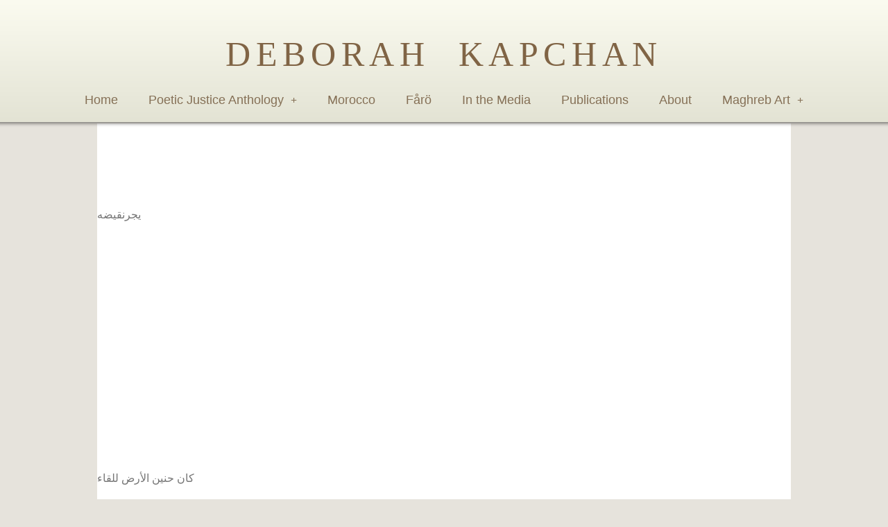

--- FILE ---
content_type: text/html; charset=UTF-8
request_url: https://www.deborahkapchan.com/rachid-moumni/
body_size: 9998
content:
<!doctype html>
<html lang="en-US">
<head>
	<meta charset="UTF-8">
		<meta name="viewport" content="width=device-width, initial-scale=1">
	<link rel="profile" href="http://gmpg.org/xfn/11">
	<title>Rachid Moumni &#8211; Deborah Kapchan</title>
<meta name='robots' content='max-image-preview:large' />
<link rel='dns-prefetch' href='//stats.wp.com' />
<link rel="alternate" type="application/rss+xml" title="Deborah Kapchan &raquo; Feed" href="https://www.deborahkapchan.com/feed/" />
<link rel="alternate" type="application/rss+xml" title="Deborah Kapchan &raquo; Comments Feed" href="https://www.deborahkapchan.com/comments/feed/" />
<link rel="alternate" type="application/rss+xml" title="Deborah Kapchan &raquo; Rachid Moumni Comments Feed" href="https://www.deborahkapchan.com/rachid-moumni/feed/" />
<link rel="alternate" title="oEmbed (JSON)" type="application/json+oembed" href="https://www.deborahkapchan.com/wp-json/oembed/1.0/embed?url=https%3A%2F%2Fwww.deborahkapchan.com%2Frachid-moumni%2F" />
<link rel="alternate" title="oEmbed (XML)" type="text/xml+oembed" href="https://www.deborahkapchan.com/wp-json/oembed/1.0/embed?url=https%3A%2F%2Fwww.deborahkapchan.com%2Frachid-moumni%2F&#038;format=xml" />
<style id='wp-img-auto-sizes-contain-inline-css' type='text/css'>
img:is([sizes=auto i],[sizes^="auto," i]){contain-intrinsic-size:3000px 1500px}
/*# sourceURL=wp-img-auto-sizes-contain-inline-css */
</style>
<style id='wp-emoji-styles-inline-css' type='text/css'>

	img.wp-smiley, img.emoji {
		display: inline !important;
		border: none !important;
		box-shadow: none !important;
		height: 1em !important;
		width: 1em !important;
		margin: 0 0.07em !important;
		vertical-align: -0.1em !important;
		background: none !important;
		padding: 0 !important;
	}
/*# sourceURL=wp-emoji-styles-inline-css */
</style>
<link rel='stylesheet' id='wp-block-library-css' href='https://www.deborahkapchan.com/wp-includes/css/dist/block-library/style.min.css?ver=6.9' type='text/css' media='all' />
<style id='classic-theme-styles-inline-css' type='text/css'>
/*! This file is auto-generated */
.wp-block-button__link{color:#fff;background-color:#32373c;border-radius:9999px;box-shadow:none;text-decoration:none;padding:calc(.667em + 2px) calc(1.333em + 2px);font-size:1.125em}.wp-block-file__button{background:#32373c;color:#fff;text-decoration:none}
/*# sourceURL=/wp-includes/css/classic-themes.min.css */
</style>
<link rel='stylesheet' id='mediaelement-css' href='https://www.deborahkapchan.com/wp-includes/js/mediaelement/mediaelementplayer-legacy.min.css?ver=4.2.17' type='text/css' media='all' />
<link rel='stylesheet' id='wp-mediaelement-css' href='https://www.deborahkapchan.com/wp-includes/js/mediaelement/wp-mediaelement.min.css?ver=6.9' type='text/css' media='all' />
<style id='jetpack-sharing-buttons-style-inline-css' type='text/css'>
.jetpack-sharing-buttons__services-list{display:flex;flex-direction:row;flex-wrap:wrap;gap:0;list-style-type:none;margin:5px;padding:0}.jetpack-sharing-buttons__services-list.has-small-icon-size{font-size:12px}.jetpack-sharing-buttons__services-list.has-normal-icon-size{font-size:16px}.jetpack-sharing-buttons__services-list.has-large-icon-size{font-size:24px}.jetpack-sharing-buttons__services-list.has-huge-icon-size{font-size:36px}@media print{.jetpack-sharing-buttons__services-list{display:none!important}}.editor-styles-wrapper .wp-block-jetpack-sharing-buttons{gap:0;padding-inline-start:0}ul.jetpack-sharing-buttons__services-list.has-background{padding:1.25em 2.375em}
/*# sourceURL=https://www.deborahkapchan.com/wp-content/plugins/jetpack/_inc/blocks/sharing-buttons/view.css */
</style>
<style id='global-styles-inline-css' type='text/css'>
:root{--wp--preset--aspect-ratio--square: 1;--wp--preset--aspect-ratio--4-3: 4/3;--wp--preset--aspect-ratio--3-4: 3/4;--wp--preset--aspect-ratio--3-2: 3/2;--wp--preset--aspect-ratio--2-3: 2/3;--wp--preset--aspect-ratio--16-9: 16/9;--wp--preset--aspect-ratio--9-16: 9/16;--wp--preset--color--black: #000000;--wp--preset--color--cyan-bluish-gray: #abb8c3;--wp--preset--color--white: #ffffff;--wp--preset--color--pale-pink: #f78da7;--wp--preset--color--vivid-red: #cf2e2e;--wp--preset--color--luminous-vivid-orange: #ff6900;--wp--preset--color--luminous-vivid-amber: #fcb900;--wp--preset--color--light-green-cyan: #7bdcb5;--wp--preset--color--vivid-green-cyan: #00d084;--wp--preset--color--pale-cyan-blue: #8ed1fc;--wp--preset--color--vivid-cyan-blue: #0693e3;--wp--preset--color--vivid-purple: #9b51e0;--wp--preset--gradient--vivid-cyan-blue-to-vivid-purple: linear-gradient(135deg,rgb(6,147,227) 0%,rgb(155,81,224) 100%);--wp--preset--gradient--light-green-cyan-to-vivid-green-cyan: linear-gradient(135deg,rgb(122,220,180) 0%,rgb(0,208,130) 100%);--wp--preset--gradient--luminous-vivid-amber-to-luminous-vivid-orange: linear-gradient(135deg,rgb(252,185,0) 0%,rgb(255,105,0) 100%);--wp--preset--gradient--luminous-vivid-orange-to-vivid-red: linear-gradient(135deg,rgb(255,105,0) 0%,rgb(207,46,46) 100%);--wp--preset--gradient--very-light-gray-to-cyan-bluish-gray: linear-gradient(135deg,rgb(238,238,238) 0%,rgb(169,184,195) 100%);--wp--preset--gradient--cool-to-warm-spectrum: linear-gradient(135deg,rgb(74,234,220) 0%,rgb(151,120,209) 20%,rgb(207,42,186) 40%,rgb(238,44,130) 60%,rgb(251,105,98) 80%,rgb(254,248,76) 100%);--wp--preset--gradient--blush-light-purple: linear-gradient(135deg,rgb(255,206,236) 0%,rgb(152,150,240) 100%);--wp--preset--gradient--blush-bordeaux: linear-gradient(135deg,rgb(254,205,165) 0%,rgb(254,45,45) 50%,rgb(107,0,62) 100%);--wp--preset--gradient--luminous-dusk: linear-gradient(135deg,rgb(255,203,112) 0%,rgb(199,81,192) 50%,rgb(65,88,208) 100%);--wp--preset--gradient--pale-ocean: linear-gradient(135deg,rgb(255,245,203) 0%,rgb(182,227,212) 50%,rgb(51,167,181) 100%);--wp--preset--gradient--electric-grass: linear-gradient(135deg,rgb(202,248,128) 0%,rgb(113,206,126) 100%);--wp--preset--gradient--midnight: linear-gradient(135deg,rgb(2,3,129) 0%,rgb(40,116,252) 100%);--wp--preset--font-size--small: 13px;--wp--preset--font-size--medium: 20px;--wp--preset--font-size--large: 36px;--wp--preset--font-size--x-large: 42px;--wp--preset--spacing--20: 0.44rem;--wp--preset--spacing--30: 0.67rem;--wp--preset--spacing--40: 1rem;--wp--preset--spacing--50: 1.5rem;--wp--preset--spacing--60: 2.25rem;--wp--preset--spacing--70: 3.38rem;--wp--preset--spacing--80: 5.06rem;--wp--preset--shadow--natural: 6px 6px 9px rgba(0, 0, 0, 0.2);--wp--preset--shadow--deep: 12px 12px 50px rgba(0, 0, 0, 0.4);--wp--preset--shadow--sharp: 6px 6px 0px rgba(0, 0, 0, 0.2);--wp--preset--shadow--outlined: 6px 6px 0px -3px rgb(255, 255, 255), 6px 6px rgb(0, 0, 0);--wp--preset--shadow--crisp: 6px 6px 0px rgb(0, 0, 0);}:where(.is-layout-flex){gap: 0.5em;}:where(.is-layout-grid){gap: 0.5em;}body .is-layout-flex{display: flex;}.is-layout-flex{flex-wrap: wrap;align-items: center;}.is-layout-flex > :is(*, div){margin: 0;}body .is-layout-grid{display: grid;}.is-layout-grid > :is(*, div){margin: 0;}:where(.wp-block-columns.is-layout-flex){gap: 2em;}:where(.wp-block-columns.is-layout-grid){gap: 2em;}:where(.wp-block-post-template.is-layout-flex){gap: 1.25em;}:where(.wp-block-post-template.is-layout-grid){gap: 1.25em;}.has-black-color{color: var(--wp--preset--color--black) !important;}.has-cyan-bluish-gray-color{color: var(--wp--preset--color--cyan-bluish-gray) !important;}.has-white-color{color: var(--wp--preset--color--white) !important;}.has-pale-pink-color{color: var(--wp--preset--color--pale-pink) !important;}.has-vivid-red-color{color: var(--wp--preset--color--vivid-red) !important;}.has-luminous-vivid-orange-color{color: var(--wp--preset--color--luminous-vivid-orange) !important;}.has-luminous-vivid-amber-color{color: var(--wp--preset--color--luminous-vivid-amber) !important;}.has-light-green-cyan-color{color: var(--wp--preset--color--light-green-cyan) !important;}.has-vivid-green-cyan-color{color: var(--wp--preset--color--vivid-green-cyan) !important;}.has-pale-cyan-blue-color{color: var(--wp--preset--color--pale-cyan-blue) !important;}.has-vivid-cyan-blue-color{color: var(--wp--preset--color--vivid-cyan-blue) !important;}.has-vivid-purple-color{color: var(--wp--preset--color--vivid-purple) !important;}.has-black-background-color{background-color: var(--wp--preset--color--black) !important;}.has-cyan-bluish-gray-background-color{background-color: var(--wp--preset--color--cyan-bluish-gray) !important;}.has-white-background-color{background-color: var(--wp--preset--color--white) !important;}.has-pale-pink-background-color{background-color: var(--wp--preset--color--pale-pink) !important;}.has-vivid-red-background-color{background-color: var(--wp--preset--color--vivid-red) !important;}.has-luminous-vivid-orange-background-color{background-color: var(--wp--preset--color--luminous-vivid-orange) !important;}.has-luminous-vivid-amber-background-color{background-color: var(--wp--preset--color--luminous-vivid-amber) !important;}.has-light-green-cyan-background-color{background-color: var(--wp--preset--color--light-green-cyan) !important;}.has-vivid-green-cyan-background-color{background-color: var(--wp--preset--color--vivid-green-cyan) !important;}.has-pale-cyan-blue-background-color{background-color: var(--wp--preset--color--pale-cyan-blue) !important;}.has-vivid-cyan-blue-background-color{background-color: var(--wp--preset--color--vivid-cyan-blue) !important;}.has-vivid-purple-background-color{background-color: var(--wp--preset--color--vivid-purple) !important;}.has-black-border-color{border-color: var(--wp--preset--color--black) !important;}.has-cyan-bluish-gray-border-color{border-color: var(--wp--preset--color--cyan-bluish-gray) !important;}.has-white-border-color{border-color: var(--wp--preset--color--white) !important;}.has-pale-pink-border-color{border-color: var(--wp--preset--color--pale-pink) !important;}.has-vivid-red-border-color{border-color: var(--wp--preset--color--vivid-red) !important;}.has-luminous-vivid-orange-border-color{border-color: var(--wp--preset--color--luminous-vivid-orange) !important;}.has-luminous-vivid-amber-border-color{border-color: var(--wp--preset--color--luminous-vivid-amber) !important;}.has-light-green-cyan-border-color{border-color: var(--wp--preset--color--light-green-cyan) !important;}.has-vivid-green-cyan-border-color{border-color: var(--wp--preset--color--vivid-green-cyan) !important;}.has-pale-cyan-blue-border-color{border-color: var(--wp--preset--color--pale-cyan-blue) !important;}.has-vivid-cyan-blue-border-color{border-color: var(--wp--preset--color--vivid-cyan-blue) !important;}.has-vivid-purple-border-color{border-color: var(--wp--preset--color--vivid-purple) !important;}.has-vivid-cyan-blue-to-vivid-purple-gradient-background{background: var(--wp--preset--gradient--vivid-cyan-blue-to-vivid-purple) !important;}.has-light-green-cyan-to-vivid-green-cyan-gradient-background{background: var(--wp--preset--gradient--light-green-cyan-to-vivid-green-cyan) !important;}.has-luminous-vivid-amber-to-luminous-vivid-orange-gradient-background{background: var(--wp--preset--gradient--luminous-vivid-amber-to-luminous-vivid-orange) !important;}.has-luminous-vivid-orange-to-vivid-red-gradient-background{background: var(--wp--preset--gradient--luminous-vivid-orange-to-vivid-red) !important;}.has-very-light-gray-to-cyan-bluish-gray-gradient-background{background: var(--wp--preset--gradient--very-light-gray-to-cyan-bluish-gray) !important;}.has-cool-to-warm-spectrum-gradient-background{background: var(--wp--preset--gradient--cool-to-warm-spectrum) !important;}.has-blush-light-purple-gradient-background{background: var(--wp--preset--gradient--blush-light-purple) !important;}.has-blush-bordeaux-gradient-background{background: var(--wp--preset--gradient--blush-bordeaux) !important;}.has-luminous-dusk-gradient-background{background: var(--wp--preset--gradient--luminous-dusk) !important;}.has-pale-ocean-gradient-background{background: var(--wp--preset--gradient--pale-ocean) !important;}.has-electric-grass-gradient-background{background: var(--wp--preset--gradient--electric-grass) !important;}.has-midnight-gradient-background{background: var(--wp--preset--gradient--midnight) !important;}.has-small-font-size{font-size: var(--wp--preset--font-size--small) !important;}.has-medium-font-size{font-size: var(--wp--preset--font-size--medium) !important;}.has-large-font-size{font-size: var(--wp--preset--font-size--large) !important;}.has-x-large-font-size{font-size: var(--wp--preset--font-size--x-large) !important;}
:where(.wp-block-post-template.is-layout-flex){gap: 1.25em;}:where(.wp-block-post-template.is-layout-grid){gap: 1.25em;}
:where(.wp-block-term-template.is-layout-flex){gap: 1.25em;}:where(.wp-block-term-template.is-layout-grid){gap: 1.25em;}
:where(.wp-block-columns.is-layout-flex){gap: 2em;}:where(.wp-block-columns.is-layout-grid){gap: 2em;}
:root :where(.wp-block-pullquote){font-size: 1.5em;line-height: 1.6;}
/*# sourceURL=global-styles-inline-css */
</style>
<link rel='stylesheet' id='mpfe_front_style-css' href='https://www.deborahkapchan.com/wp-content/plugins/music-player-for-elementor/css/mpfe-front-style.css?ver=2.4.9' type='text/css' media='all' />
<link rel='stylesheet' id='font-awesome-5.15.1-css' href='https://www.deborahkapchan.com/wp-content/plugins/music-player-for-elementor/assets/fontawesome-free-5.15.1/css/all.min.css?ver=5.15.1' type='text/css' media='all' />
<link rel='stylesheet' id='swp-icomoon-beatport-css' href='https://www.deborahkapchan.com/wp-content/plugins/music-player-for-elementor/assets/swp-icomoon-beatport/style.css?ver=2.4.9' type='text/css' media='all' />
<link rel='stylesheet' id='hello-elementor-css' href='https://www.deborahkapchan.com/wp-content/themes/hello-elementor/style.min.css?ver=2.2.0' type='text/css' media='all' />
<link rel='stylesheet' id='hello-elementor-theme-style-css' href='https://www.deborahkapchan.com/wp-content/themes/hello-elementor/theme.min.css?ver=2.2.0' type='text/css' media='all' />
<link rel='stylesheet' id='elementor-icons-css' href='https://www.deborahkapchan.com/wp-content/plugins/elementor/assets/lib/eicons/css/elementor-icons.min.css?ver=5.44.0' type='text/css' media='all' />
<link rel='stylesheet' id='elementor-frontend-css' href='https://www.deborahkapchan.com/wp-content/plugins/elementor/assets/css/frontend.min.css?ver=3.33.4' type='text/css' media='all' />
<link rel='stylesheet' id='elementor-post-202-css' href='https://www.deborahkapchan.com/wp-content/uploads/elementor/css/post-202.css?ver=1745385331' type='text/css' media='all' />
<link rel='stylesheet' id='elementor-pro-css' href='https://www.deborahkapchan.com/wp-content/plugins/elementor-pro/assets/css/frontend.min.css?ver=3.0.10' type='text/css' media='all' />
<link rel='stylesheet' id='elementor-post-1429-css' href='https://www.deborahkapchan.com/wp-content/uploads/elementor/css/post-1429.css?ver=1745385493' type='text/css' media='all' />
<link rel='stylesheet' id='elementor-post-325-css' href='https://www.deborahkapchan.com/wp-content/uploads/elementor/css/post-325.css?ver=1745385331' type='text/css' media='all' />
<link rel='stylesheet' id='elementor-post-246-css' href='https://www.deborahkapchan.com/wp-content/uploads/elementor/css/post-246.css?ver=1745385493' type='text/css' media='all' />
<link rel='stylesheet' id='__EPYT__style-css' href='https://www.deborahkapchan.com/wp-content/plugins/youtube-embed-plus/styles/ytprefs.min.css?ver=14.2.3.2' type='text/css' media='all' />
<style id='__EPYT__style-inline-css' type='text/css'>

                .epyt-gallery-thumb {
                        width: 50%;
                }
                
                         @media (min-width:0px) and (max-width: 767px) {
                            .epyt-gallery-rowbreak {
                                display: none;
                            }
                            .epyt-gallery-allthumbs[class*="epyt-cols"] .epyt-gallery-thumb {
                                width: 100% !important;
                            }
                          }
/*# sourceURL=__EPYT__style-inline-css */
</style>
<link rel='stylesheet' id='elementor-gf-local-robotoslab-css' href='https://www.deborahkapchan.com/wp-content/uploads/elementor/google-fonts/css/robotoslab.css?ver=1745385343' type='text/css' media='all' />
<link rel='stylesheet' id='elementor-gf-local-assistant-css' href='https://www.deborahkapchan.com/wp-content/uploads/elementor/google-fonts/css/assistant.css?ver=1745385347' type='text/css' media='all' />
<link rel='stylesheet' id='elementor-gf-local-rosario-css' href='https://www.deborahkapchan.com/wp-content/uploads/elementor/google-fonts/css/rosario.css?ver=1745385353' type='text/css' media='all' />
<link rel='stylesheet' id='elementor-gf-local-notoserif-css' href='https://www.deborahkapchan.com/wp-content/uploads/elementor/google-fonts/css/notoserif.css?ver=1745385380' type='text/css' media='all' />
<script type="text/javascript" src="https://www.deborahkapchan.com/wp-includes/js/jquery/jquery.min.js?ver=3.7.1" id="jquery-core-js"></script>
<script type="text/javascript" src="https://www.deborahkapchan.com/wp-includes/js/jquery/jquery-migrate.min.js?ver=3.4.1" id="jquery-migrate-js"></script>
<script type="text/javascript" id="__ytprefs__-js-extra">
/* <![CDATA[ */
var _EPYT_ = {"ajaxurl":"https://www.deborahkapchan.com/wp-admin/admin-ajax.php","security":"a6004ece0e","gallery_scrolloffset":"20","eppathtoscripts":"https://www.deborahkapchan.com/wp-content/plugins/youtube-embed-plus/scripts/","eppath":"https://www.deborahkapchan.com/wp-content/plugins/youtube-embed-plus/","epresponsiveselector":"[\"iframe.__youtube_prefs__\",\"iframe[src*='youtube.com']\",\"iframe[src*='youtube-nocookie.com']\",\"iframe[data-ep-src*='youtube.com']\",\"iframe[data-ep-src*='youtube-nocookie.com']\",\"iframe[data-ep-gallerysrc*='youtube.com']\"]","epdovol":"1","version":"14.2.3.2","evselector":"iframe.__youtube_prefs__[src], iframe[src*=\"youtube.com/embed/\"], iframe[src*=\"youtube-nocookie.com/embed/\"]","ajax_compat":"","maxres_facade":"eager","ytapi_load":"light","pause_others":"","stopMobileBuffer":"1","facade_mode":"","not_live_on_channel":""};
//# sourceURL=__ytprefs__-js-extra
/* ]]> */
</script>
<script type="text/javascript" src="https://www.deborahkapchan.com/wp-content/plugins/youtube-embed-plus/scripts/ytprefs.min.js?ver=14.2.3.2" id="__ytprefs__-js"></script>
<link rel="https://api.w.org/" href="https://www.deborahkapchan.com/wp-json/" /><link rel="alternate" title="JSON" type="application/json" href="https://www.deborahkapchan.com/wp-json/wp/v2/pages/98" /><link rel="EditURI" type="application/rsd+xml" title="RSD" href="https://www.deborahkapchan.com/xmlrpc.php?rsd" />
<meta name="generator" content="WordPress 6.9" />
<link rel="canonical" href="https://www.deborahkapchan.com/rachid-moumni/" />
<link rel='shortlink' href='https://www.deborahkapchan.com/?p=98' />
	<style>img#wpstats{display:none}</style>
		<meta name="generator" content="Elementor 3.33.4; features: additional_custom_breakpoints; settings: css_print_method-external, google_font-enabled, font_display-auto">
			<style>
				.e-con.e-parent:nth-of-type(n+4):not(.e-lazyloaded):not(.e-no-lazyload),
				.e-con.e-parent:nth-of-type(n+4):not(.e-lazyloaded):not(.e-no-lazyload) * {
					background-image: none !important;
				}
				@media screen and (max-height: 1024px) {
					.e-con.e-parent:nth-of-type(n+3):not(.e-lazyloaded):not(.e-no-lazyload),
					.e-con.e-parent:nth-of-type(n+3):not(.e-lazyloaded):not(.e-no-lazyload) * {
						background-image: none !important;
					}
				}
				@media screen and (max-height: 640px) {
					.e-con.e-parent:nth-of-type(n+2):not(.e-lazyloaded):not(.e-no-lazyload),
					.e-con.e-parent:nth-of-type(n+2):not(.e-lazyloaded):not(.e-no-lazyload) * {
						background-image: none !important;
					}
				}
			</style>
						<meta name="theme-color" content="#C4CBA0">
			</head>
<body class="wp-singular page-template-default page page-id-98 wp-theme-hello-elementor elementor-default elementor-kit-202 elementor-page-246">

		<div data-elementor-type="header" data-elementor-id="1429" class="elementor elementor-1429 elementor-location-header">
		<div class="elementor-section-wrap">
					<header class="elementor-section elementor-top-section elementor-element elementor-element-4293c334 elementor-section-content-middle elementor-section-height-min-height elementor-section-boxed elementor-section-height-default elementor-section-items-middle" data-id="4293c334" data-element_type="section" data-settings="{&quot;background_background&quot;:&quot;gradient&quot;}">
							<div class="elementor-background-overlay"></div>
							<div class="elementor-container elementor-column-gap-no">
					<div class="elementor-column elementor-col-100 elementor-top-column elementor-element elementor-element-754140d0" data-id="754140d0" data-element_type="column">
			<div class="elementor-widget-wrap elementor-element-populated">
						<section class="elementor-section elementor-inner-section elementor-element elementor-element-6e8faa45 elementor-section-boxed elementor-section-height-default elementor-section-height-default" data-id="6e8faa45" data-element_type="section">
						<div class="elementor-container elementor-column-gap-default">
					<div class="elementor-column elementor-col-100 elementor-inner-column elementor-element elementor-element-4e7ea548" data-id="4e7ea548" data-element_type="column">
			<div class="elementor-widget-wrap elementor-element-populated">
						<div class="elementor-element elementor-element-794b076 elementor-widget elementor-widget-text-editor" data-id="794b076" data-element_type="widget" data-widget_type="text-editor.default">
				<div class="elementor-widget-container">
									<p>DEBORAH  KAPCHAN</p>								</div>
				</div>
					</div>
		</div>
					</div>
		</section>
				<div class="elementor-element elementor-element-62b23fff elementor-nav-menu__align-center elementor-nav-menu--stretch elementor-nav-menu--indicator-plus elementor-nav-menu--dropdown-tablet elementor-nav-menu__text-align-aside elementor-nav-menu--toggle elementor-nav-menu--burger elementor-widget elementor-widget-nav-menu" data-id="62b23fff" data-element_type="widget" data-settings="{&quot;full_width&quot;:&quot;stretch&quot;,&quot;layout&quot;:&quot;horizontal&quot;,&quot;toggle&quot;:&quot;burger&quot;}" data-widget_type="nav-menu.default">
				<div class="elementor-widget-container">
								<nav role="navigation" class="elementor-nav-menu--main elementor-nav-menu__container elementor-nav-menu--layout-horizontal e--pointer-underline e--animation-fade"><ul id="menu-1-62b23fff" class="elementor-nav-menu"><li class="menu-item menu-item-type-post_type menu-item-object-page menu-item-home menu-item-408"><a href="https://www.deborahkapchan.com/" class="elementor-item">Home</a></li>
<li class="menu-item menu-item-type-post_type menu-item-object-page menu-item-has-children menu-item-172"><a href="https://www.deborahkapchan.com/copy-of-poetic-justice-project/" class="elementor-item">Poetic Justice Anthology</a>
<ul class="sub-menu elementor-nav-menu--dropdown">
	<li class="menu-item menu-item-type-post_type menu-item-object-page menu-item-1481"><a href="https://www.deborahkapchan.com/poetic-justice-poets/" class="elementor-sub-item">Poets</a></li>
	<li class="menu-item menu-item-type-post_type menu-item-object-page menu-item-1425"><a href="https://www.deborahkapchan.com/elementor-1405/" class="elementor-sub-item">In the Press</a></li>
	<li class="menu-item menu-item-type-post_type menu-item-object-page menu-item-1019"><a href="https://www.deborahkapchan.com/poetic-justice-videos/" class="elementor-sub-item">Video Gallery</a></li>
	<li class="menu-item menu-item-type-post_type menu-item-object-page menu-item-2110"><a href="https://www.deborahkapchan.com/new-translations/" class="elementor-sub-item">New Translations</a></li>
</ul>
</li>
<li class="menu-item menu-item-type-post_type menu-item-object-page menu-item-2184"><a href="https://www.deborahkapchan.com/morocco-2/" class="elementor-item">Morocco</a></li>
<li class="menu-item menu-item-type-post_type menu-item-object-page menu-item-171"><a href="https://www.deborahkapchan.com/faro-documents/" class="elementor-item">Fårö</a></li>
<li class="menu-item menu-item-type-post_type menu-item-object-page menu-item-173"><a href="https://www.deborahkapchan.com/in-the-media/" class="elementor-item">In the Media</a></li>
<li class="menu-item menu-item-type-post_type menu-item-object-page menu-item-174"><a href="https://www.deborahkapchan.com/journals-and-other-publications/" class="elementor-item">Publications</a></li>
<li class="menu-item menu-item-type-post_type menu-item-object-page menu-item-175"><a href="https://www.deborahkapchan.com/about-deborah-kapchan/" class="elementor-item">About</a></li>
<li class="menu-item menu-item-type-custom menu-item-object-custom menu-item-has-children menu-item-409"><a href="#" class="elementor-item elementor-item-anchor">Maghreb Art</a>
<ul class="sub-menu elementor-nav-menu--dropdown">
	<li class="menu-item menu-item-type-post_type menu-item-object-page menu-item-176"><a href="https://www.deborahkapchan.com/fine-art/" class="elementor-sub-item">Rachida Madani</a></li>
	<li class="menu-item menu-item-type-post_type menu-item-object-page menu-item-177"><a href="https://www.deborahkapchan.com/mounir-dehane/" class="elementor-sub-item">Mounir Dehane</a></li>
	<li class="menu-item menu-item-type-post_type menu-item-object-page menu-item-178"><a href="https://www.deborahkapchan.com/copy-of-rachida-madani/" class="elementor-sub-item">Fatma Benkirane</a></li>
</ul>
</li>
</ul></nav>
					<div class="elementor-menu-toggle" role="button" tabindex="0" aria-label="Menu Toggle" aria-expanded="false">
			<i class="eicon-menu-bar" aria-hidden="true"></i>
			<span class="elementor-screen-only">Menu</span>
		</div>
			<nav class="elementor-nav-menu--dropdown elementor-nav-menu__container" role="navigation" aria-hidden="true"><ul id="menu-2-62b23fff" class="elementor-nav-menu"><li class="menu-item menu-item-type-post_type menu-item-object-page menu-item-home menu-item-408"><a href="https://www.deborahkapchan.com/" class="elementor-item">Home</a></li>
<li class="menu-item menu-item-type-post_type menu-item-object-page menu-item-has-children menu-item-172"><a href="https://www.deborahkapchan.com/copy-of-poetic-justice-project/" class="elementor-item">Poetic Justice Anthology</a>
<ul class="sub-menu elementor-nav-menu--dropdown">
	<li class="menu-item menu-item-type-post_type menu-item-object-page menu-item-1481"><a href="https://www.deborahkapchan.com/poetic-justice-poets/" class="elementor-sub-item">Poets</a></li>
	<li class="menu-item menu-item-type-post_type menu-item-object-page menu-item-1425"><a href="https://www.deborahkapchan.com/elementor-1405/" class="elementor-sub-item">In the Press</a></li>
	<li class="menu-item menu-item-type-post_type menu-item-object-page menu-item-1019"><a href="https://www.deborahkapchan.com/poetic-justice-videos/" class="elementor-sub-item">Video Gallery</a></li>
	<li class="menu-item menu-item-type-post_type menu-item-object-page menu-item-2110"><a href="https://www.deborahkapchan.com/new-translations/" class="elementor-sub-item">New Translations</a></li>
</ul>
</li>
<li class="menu-item menu-item-type-post_type menu-item-object-page menu-item-2184"><a href="https://www.deborahkapchan.com/morocco-2/" class="elementor-item">Morocco</a></li>
<li class="menu-item menu-item-type-post_type menu-item-object-page menu-item-171"><a href="https://www.deborahkapchan.com/faro-documents/" class="elementor-item">Fårö</a></li>
<li class="menu-item menu-item-type-post_type menu-item-object-page menu-item-173"><a href="https://www.deborahkapchan.com/in-the-media/" class="elementor-item">In the Media</a></li>
<li class="menu-item menu-item-type-post_type menu-item-object-page menu-item-174"><a href="https://www.deborahkapchan.com/journals-and-other-publications/" class="elementor-item">Publications</a></li>
<li class="menu-item menu-item-type-post_type menu-item-object-page menu-item-175"><a href="https://www.deborahkapchan.com/about-deborah-kapchan/" class="elementor-item">About</a></li>
<li class="menu-item menu-item-type-custom menu-item-object-custom menu-item-has-children menu-item-409"><a href="#" class="elementor-item elementor-item-anchor">Maghreb Art</a>
<ul class="sub-menu elementor-nav-menu--dropdown">
	<li class="menu-item menu-item-type-post_type menu-item-object-page menu-item-176"><a href="https://www.deborahkapchan.com/fine-art/" class="elementor-sub-item">Rachida Madani</a></li>
	<li class="menu-item menu-item-type-post_type menu-item-object-page menu-item-177"><a href="https://www.deborahkapchan.com/mounir-dehane/" class="elementor-sub-item">Mounir Dehane</a></li>
	<li class="menu-item menu-item-type-post_type menu-item-object-page menu-item-178"><a href="https://www.deborahkapchan.com/copy-of-rachida-madani/" class="elementor-sub-item">Fatma Benkirane</a></li>
</ul>
</li>
</ul></nav>
						</div>
				</div>
					</div>
		</div>
					</div>
		</header>
				</div>
		</div>
				<div data-elementor-type="single" data-elementor-id="246" class="elementor elementor-246 elementor-location-single post-98 page type-page status-publish hentry">
		<div class="elementor-section-wrap">
					<section class="elementor-section elementor-top-section elementor-element elementor-element-206a5fc elementor-section-boxed elementor-section-height-default elementor-section-height-default" data-id="206a5fc" data-element_type="section">
						<div class="elementor-container elementor-column-gap-default">
					<div class="elementor-column elementor-col-100 elementor-top-column elementor-element elementor-element-5299bd8" data-id="5299bd8" data-element_type="column" data-settings="{&quot;background_background&quot;:&quot;classic&quot;}">
			<div class="elementor-widget-wrap elementor-element-populated">
						<div class="elementor-element elementor-element-dc65d0a elementor-widget elementor-widget-theme-post-content" data-id="dc65d0a" data-element_type="widget" data-widget_type="theme-post-content.default">
				<div class="elementor-widget-container">
					<h1 class="font_0"><span style="font-family:times new roman,times,serif;"><span style="color:#FFFFFF;">Rachid Moumni</span></span></h1>
<p class="font_8" dir="rtl"><span style="color:#FFFFFF;"><span style="font-size:24px;">دم</span></p>
<p><span style="font-size:16px;">یجرنقیضه</span></span></p>
<p class="font_8" dir="rtl" style="font-size: 16px;"><span style="font-size:16px;"><span style="color:#FFFFFF;">عبر أزمنة</span></span></p>
<p class="font_8" dir="rtl" style="font-size: 16px;"><span style="font-size:16px;"><span style="color:#FFFFFF;">نصف ھوائھا</span></span></p>
<p class="font_8" dir="rtl" style="font-size: 16px;"><span style="font-size:16px;"><span style="color:#FFFFFF;">من المعدن المر</span></span></p>
<p class="font_8" dir="rtl" style="font-size: 16px;"><span style="font-size:16px;"><span style="color:#FFFFFF;">تلك مسیرة الوھم</span></span></p>
<p class="font_8" dir="rtl" style="font-size: 16px;"><span style="font-size:16px;"><span style="color:#FFFFFF;">ذاھلة</span></span></p>
<p class="font_8" dir="rtl" style="font-size: 16px;"><span style="font-size:16px;"><span style="color:#FFFFFF;">تفتش عن قطوف خرائب الكون</span></span></p>
<p class="font_8" dir="rtl" style="font-size: 16px;"><span style="font-size:16px;"><span style="color:#FFFFFF;">باتجاه</span></span></p>
<p class="font_8" dir="rtl" style="font-size: 16px;"><span style="color:#FFFFFF;"><span style="font-size:16px;">كمائن الزرق</span></span><br />&nbsp;</p>
<p class="font_8" dir="rtl"><span style="color:#FFFFFF;"><span style="font-size:24px;">نداؤها</span></p>
<p><span style="font-size:16px;">كان حنین الأرض للقاء</span></span></p>
<p class="font_8" dir="rtl" style="font-size: 16px;"><span style="font-size:16px;"><span style="color:#FFFFFF;">أیقظ الموتى</span></span></p>
<p class="font_8" dir="rtl" style="font-size: 16px;"><span style="font-size:16px;"><span style="color:#FFFFFF;">أیقظ الحجر النائم في غفوته البیضاء</span></span></p>
<p class="font_8" dir="rtl" style="font-size: 16px;"><span style="font-size:16px;"><span style="color:#FFFFFF;">أمامي</span></span></p>
<p class="font_8" dir="rtl" style="font-size: 16px;"><span style="font-size:16px;"><span style="color:#FFFFFF;">ستكون ثمة وجوه لا مرئیة</span></span></p>
<p class="font_8" dir="rtl" style="font-size: 16px;"><span style="font-size:16px;"><span style="color:#FFFFFF;">بعدد النجوم في انتظاري</span></span></p>
<p class="font_8" dir="rtl" style="font-size: 16px;"><span style="font-size:16px;"><span style="color:#FFFFFF;">فاحذر أن تخطئ الطریق إلى</span></span></p>
<p class="font_8" dir="rtl" style="font-size: 16px;"><span style="font-size:16px;"><span style="color:#FFFFFF;">علامتي</span></span></p>
<p class="font_8" dir="rtl" style="font-size: 16px;"><span style="font-size:16px;"><span style="color:#FFFFFF;">أنّني الفكرة الأكثر شحوباً</span></span></p>
<p class="font_8" dir="rtl" style="font-size: 16px;"><span style="font-size:16px;"><span style="color:#FFFFFF;">في متاھة الأزرق</span></span></p>
<p class="font_8" dir="rtl" style="font-size: 16px;"><span style="color:#FFFFFF;"><span style="font-size:16px;">فاحذر أن تھتدي إليّ</span></span><br />&nbsp;</p>
<p class="font_8" dir="rtl"><span style="color:#FFFFFF;"><span style="font-size:24px;">سلم الذهول</span></p>
<p><span style="font-size:16px;">السلم الذي أرھقه الاتكاء</span></span></p>
<p class="font_8" dir="rtl" style="font-size: 16px;"><span style="font-size:16px;"><span style="color:#FFFFFF;">على</span></span></p>
<p class="font_8" dir="rtl" style="font-size: 16px;"><span style="font-size:16px;"><span style="color:#FFFFFF;">حائط أرھقه الوقوف</span></span></p>
<p class="font_8" dir="rtl" style="font-size: 16px;"><span style="font-size:16px;"><span style="color:#FFFFFF;">فكر في النوم</span></span></p>
<p class="font_8" dir="rtl" style="font-size: 16px;"><span style="font-size:16px;"><span style="color:#FFFFFF;">على أرض أرھقھا الحلم</span></span></p>
<p class="font_8" dir="rtl" style="font-size: 16px;"><span style="font-size:16px;"><span style="color:#FFFFFF;">فشقت القمیص</span></span></p>
<p class="font_8" dir="rtl" style="font-size: 16px;"><span style="font-size:16px;"><span style="color:#FFFFFF;">كاشفة رماد عریھا</span></span></p>
<p class="font_8" dir="rtl" style="font-size: 16px;"><span style="font-size:16px;"><span style="color:#FFFFFF;">لشاھد</span></span></p>
<p class="font_8" dir="rtl" style="font-size: 16px;"><span style="color:#FFFFFF;"><span style="font-size:16px;">أرھقه الذھول</span></span><br />&nbsp;</p>
<p class="font_8" dir="rtl"><span style="color:#FFFFFF;"><span style="font-size:24px;">بما تبقى من البرق</span></p>
<p><span style="font-size:16px;">أغني بلیل رماده</span></span></p>
<p class="font_8" dir="rtl" style="font-size: 16px;"><span style="font-size:16px;"><span style="color:#FFFFFF;">رمقت وجه الشك</span></span></p>
<p class="font_8" dir="rtl" style="font-size: 16px;"><span style="font-size:16px;"><span style="color:#FFFFFF;">عیني ترى عیناه</span></span></p>
<p class="font_8" dir="rtl" style="font-size: 16px;"><span style="font-size:16px;"><span style="color:#FFFFFF;">غیر تاریخ ضوء</span></span></p>
<p class="font_8" dir="rtl" style="font-size: 16px;"><span style="font-size:16px;"><span style="color:#FFFFFF;">فرحاً بتلا شيء یضیع</span></span></p>
<p class="font_8" dir="rtl" style="font-size: 16px;"><span style="font-size:16px;"><span style="color:#FFFFFF;">خلف</span></span></p>
<p class="font_8" dir="rtl" style="font-size: 16px;"><span style="font-size:16px;"><span style="color:#FFFFFF;">ما أسسه الكلام</span></span></p>
<p class="font_8" dir="rtl" style="font-size: 16px;"><span style="font-size:16px;"><span style="color:#FFFFFF;">من أسوار</span></span></p>
				</div>
				</div>
					</div>
		</div>
					</div>
		</section>
				</div>
		</div>
				<div data-elementor-type="footer" data-elementor-id="325" class="elementor elementor-325 elementor-location-footer">
		<div class="elementor-section-wrap">
					<section class="elementor-section elementor-top-section elementor-element elementor-element-0fbdb75 elementor-section-boxed elementor-section-height-default elementor-section-height-default" data-id="0fbdb75" data-element_type="section">
							<div class="elementor-background-overlay"></div>
							<div class="elementor-container elementor-column-gap-default">
					<div class="elementor-column elementor-col-100 elementor-top-column elementor-element elementor-element-46b383e" data-id="46b383e" data-element_type="column">
			<div class="elementor-widget-wrap elementor-element-populated">
						<div class="elementor-element elementor-element-53ad2f9 elementor-widget elementor-widget-text-editor" data-id="53ad2f9" data-element_type="widget" data-widget_type="text-editor.default">
				<div class="elementor-widget-container">
									<p><a href="/listening-to-islam/" target="_blank" style="letter-spacing: 1.1px; background-color: rgb(230, 227, 220);">&nbsp;Pedagogy: Listening to Islam</a>&nbsp;|&nbsp; Copyrights 2020, DeborahKapchan.com</p>								</div>
				</div>
					</div>
		</div>
					</div>
		</section>
				</div>
		</div>
		
<script type="speculationrules">
{"prefetch":[{"source":"document","where":{"and":[{"href_matches":"/*"},{"not":{"href_matches":["/wp-*.php","/wp-admin/*","/wp-content/uploads/*","/wp-content/*","/wp-content/plugins/*","/wp-content/themes/hello-elementor/*","/*\\?(.+)"]}},{"not":{"selector_matches":"a[rel~=\"nofollow\"]"}},{"not":{"selector_matches":".no-prefetch, .no-prefetch a"}}]},"eagerness":"conservative"}]}
</script>
			<script>
				const lazyloadRunObserver = () => {
					const lazyloadBackgrounds = document.querySelectorAll( `.e-con.e-parent:not(.e-lazyloaded)` );
					const lazyloadBackgroundObserver = new IntersectionObserver( ( entries ) => {
						entries.forEach( ( entry ) => {
							if ( entry.isIntersecting ) {
								let lazyloadBackground = entry.target;
								if( lazyloadBackground ) {
									lazyloadBackground.classList.add( 'e-lazyloaded' );
								}
								lazyloadBackgroundObserver.unobserve( entry.target );
							}
						});
					}, { rootMargin: '200px 0px 200px 0px' } );
					lazyloadBackgrounds.forEach( ( lazyloadBackground ) => {
						lazyloadBackgroundObserver.observe( lazyloadBackground );
					} );
				};
				const events = [
					'DOMContentLoaded',
					'elementor/lazyload/observe',
				];
				events.forEach( ( event ) => {
					document.addEventListener( event, lazyloadRunObserver );
				} );
			</script>
			<script type="text/javascript" src="https://www.deborahkapchan.com/wp-content/plugins/youtube-embed-plus/scripts/fitvids.min.js?ver=14.2.3.2" id="__ytprefsfitvids__-js"></script>
<script type="text/javascript" id="jetpack-stats-js-before">
/* <![CDATA[ */
_stq = window._stq || [];
_stq.push([ "view", JSON.parse("{\"v\":\"ext\",\"blog\":\"189393495\",\"post\":\"98\",\"tz\":\"0\",\"srv\":\"www.deborahkapchan.com\",\"j\":\"1:15.3.1\"}") ]);
_stq.push([ "clickTrackerInit", "189393495", "98" ]);
//# sourceURL=jetpack-stats-js-before
/* ]]> */
</script>
<script type="text/javascript" src="https://stats.wp.com/e-202604.js" id="jetpack-stats-js" defer="defer" data-wp-strategy="defer"></script>
<script type="text/javascript" src="https://www.deborahkapchan.com/wp-content/plugins/elementor-pro/assets/lib/smartmenus/jquery.smartmenus.min.js?ver=1.0.1" id="smartmenus-js"></script>
<script type="text/javascript" src="https://www.deborahkapchan.com/wp-content/plugins/elementor/assets/js/webpack.runtime.min.js?ver=3.33.4" id="elementor-webpack-runtime-js"></script>
<script type="text/javascript" src="https://www.deborahkapchan.com/wp-content/plugins/elementor/assets/js/frontend-modules.min.js?ver=3.33.4" id="elementor-frontend-modules-js"></script>
<script type="text/javascript" src="https://www.deborahkapchan.com/wp-includes/js/jquery/ui/core.min.js?ver=1.13.3" id="jquery-ui-core-js"></script>
<script type="text/javascript" id="elementor-frontend-js-before">
/* <![CDATA[ */
var elementorFrontendConfig = {"environmentMode":{"edit":false,"wpPreview":false,"isScriptDebug":false},"i18n":{"shareOnFacebook":"Share on Facebook","shareOnTwitter":"Share on Twitter","pinIt":"Pin it","download":"Download","downloadImage":"Download image","fullscreen":"Fullscreen","zoom":"Zoom","share":"Share","playVideo":"Play Video","previous":"Previous","next":"Next","close":"Close","a11yCarouselPrevSlideMessage":"Previous slide","a11yCarouselNextSlideMessage":"Next slide","a11yCarouselFirstSlideMessage":"This is the first slide","a11yCarouselLastSlideMessage":"This is the last slide","a11yCarouselPaginationBulletMessage":"Go to slide"},"is_rtl":false,"breakpoints":{"xs":0,"sm":480,"md":768,"lg":1025,"xl":1440,"xxl":1600},"responsive":{"breakpoints":{"mobile":{"label":"Mobile Portrait","value":767,"default_value":767,"direction":"max","is_enabled":true},"mobile_extra":{"label":"Mobile Landscape","value":880,"default_value":880,"direction":"max","is_enabled":false},"tablet":{"label":"Tablet Portrait","value":1024,"default_value":1024,"direction":"max","is_enabled":true},"tablet_extra":{"label":"Tablet Landscape","value":1200,"default_value":1200,"direction":"max","is_enabled":false},"laptop":{"label":"Laptop","value":1366,"default_value":1366,"direction":"max","is_enabled":false},"widescreen":{"label":"Widescreen","value":2400,"default_value":2400,"direction":"min","is_enabled":false}},
"hasCustomBreakpoints":false},"version":"3.33.4","is_static":false,"experimentalFeatures":{"additional_custom_breakpoints":true,"home_screen":true,"global_classes_should_enforce_capabilities":true,"e_variables":true,"cloud-library":true,"e_opt_in_v4_page":true,"import-export-customization":true},"urls":{"assets":"https:\/\/www.deborahkapchan.com\/wp-content\/plugins\/elementor\/assets\/","ajaxurl":"https:\/\/www.deborahkapchan.com\/wp-admin\/admin-ajax.php","uploadUrl":"https:\/\/www.deborahkapchan.com\/wp-content\/uploads"},"nonces":{"floatingButtonsClickTracking":"d3a1d85aef"},"swiperClass":"swiper","settings":{"page":[],"editorPreferences":[]},"kit":{"body_background_background":"classic","active_breakpoints":["viewport_mobile","viewport_tablet"],"global_image_lightbox":"yes","lightbox_enable_counter":"yes","lightbox_enable_fullscreen":"yes","lightbox_enable_zoom":"yes","lightbox_enable_share":"yes","lightbox_title_src":"title","lightbox_description_src":"description"},"post":{"id":98,"title":"Rachid%20Moumni%20%E2%80%93%20Deborah%20Kapchan","excerpt":"","featuredImage":false}};
//# sourceURL=elementor-frontend-js-before
/* ]]> */
</script>
<script type="text/javascript" src="https://www.deborahkapchan.com/wp-content/plugins/elementor/assets/js/frontend.min.js?ver=3.33.4" id="elementor-frontend-js"></script>
<script type="text/javascript" src="https://www.deborahkapchan.com/wp-content/plugins/elementor-pro/assets/lib/sticky/jquery.sticky.min.js?ver=3.0.10" id="elementor-sticky-js"></script>
<script type="text/javascript" id="elementor-pro-frontend-js-before">
/* <![CDATA[ */
var ElementorProFrontendConfig = {"ajaxurl":"https:\/\/www.deborahkapchan.com\/wp-admin\/admin-ajax.php","nonce":"16a6ad11c0","i18n":{"toc_no_headings_found":"No headings were found on this page."},"shareButtonsNetworks":{"facebook":{"title":"Facebook","has_counter":true},"twitter":{"title":"Twitter"},"google":{"title":"Google+","has_counter":true},"linkedin":{"title":"LinkedIn","has_counter":true},"pinterest":{"title":"Pinterest","has_counter":true},"reddit":{"title":"Reddit","has_counter":true},"vk":{"title":"VK","has_counter":true},"odnoklassniki":{"title":"OK","has_counter":true},"tumblr":{"title":"Tumblr"},"digg":{"title":"Digg"},"skype":{"title":"Skype"},"stumbleupon":{"title":"StumbleUpon","has_counter":true},"mix":{"title":"Mix"},"telegram":{"title":"Telegram"},"pocket":{"title":"Pocket","has_counter":true},"xing":{"title":"XING","has_counter":true},"whatsapp":{"title":"WhatsApp"},"email":{"title":"Email"},"print":{"title":"Print"}},
"facebook_sdk":{"lang":"en_US","app_id":""},"lottie":{"defaultAnimationUrl":"https:\/\/www.deborahkapchan.com\/wp-content\/plugins\/elementor-pro\/modules\/lottie\/assets\/animations\/default.json"}};
//# sourceURL=elementor-pro-frontend-js-before
/* ]]> */
</script>
<script type="text/javascript" src="https://www.deborahkapchan.com/wp-content/plugins/elementor-pro/assets/js/frontend.min.js?ver=3.0.10" id="elementor-pro-frontend-js"></script>
<script id="wp-emoji-settings" type="application/json">
{"baseUrl":"https://s.w.org/images/core/emoji/17.0.2/72x72/","ext":".png","svgUrl":"https://s.w.org/images/core/emoji/17.0.2/svg/","svgExt":".svg","source":{"concatemoji":"https://www.deborahkapchan.com/wp-includes/js/wp-emoji-release.min.js?ver=6.9"}}
</script>
<script type="module">
/* <![CDATA[ */
/*! This file is auto-generated */
const a=JSON.parse(document.getElementById("wp-emoji-settings").textContent),o=(window._wpemojiSettings=a,"wpEmojiSettingsSupports"),s=["flag","emoji"];function i(e){try{var t={supportTests:e,timestamp:(new Date).valueOf()};sessionStorage.setItem(o,JSON.stringify(t))}catch(e){}}function c(e,t,n){e.clearRect(0,0,e.canvas.width,e.canvas.height),e.fillText(t,0,0);t=new Uint32Array(e.getImageData(0,0,e.canvas.width,e.canvas.height).data);e.clearRect(0,0,e.canvas.width,e.canvas.height),e.fillText(n,0,0);const a=new Uint32Array(e.getImageData(0,0,e.canvas.width,e.canvas.height).data);return t.every((e,t)=>e===a[t])}function p(e,t){e.clearRect(0,0,e.canvas.width,e.canvas.height),e.fillText(t,0,0);var n=e.getImageData(16,16,1,1);for(let e=0;e<n.data.length;e++)if(0!==n.data[e])return!1;return!0}function u(e,t,n,a){switch(t){case"flag":return n(e,"\ud83c\udff3\ufe0f\u200d\u26a7\ufe0f","\ud83c\udff3\ufe0f\u200b\u26a7\ufe0f")?!1:!n(e,"\ud83c\udde8\ud83c\uddf6","\ud83c\udde8\u200b\ud83c\uddf6")&&!n(e,"\ud83c\udff4\udb40\udc67\udb40\udc62\udb40\udc65\udb40\udc6e\udb40\udc67\udb40\udc7f","\ud83c\udff4\u200b\udb40\udc67\u200b\udb40\udc62\u200b\udb40\udc65\u200b\udb40\udc6e\u200b\udb40\udc67\u200b\udb40\udc7f");case"emoji":return!a(e,"\ud83e\u1fac8")}return!1}function f(e,t,n,a){let r;const o=(r="undefined"!=typeof WorkerGlobalScope&&self instanceof WorkerGlobalScope?new OffscreenCanvas(300,150):document.createElement("canvas")).getContext("2d",{willReadFrequently:!0}),s=(o.textBaseline="top",o.font="600 32px Arial",{});return e.forEach(e=>{s[e]=t(o,e,n,a)}),s}function r(e){var t=document.createElement("script");t.src=e,t.defer=!0,document.head.appendChild(t)}a.supports={everything:!0,everythingExceptFlag:!0},new Promise(t=>{let n=function(){try{var e=JSON.parse(sessionStorage.getItem(o));if("object"==typeof e&&"number"==typeof e.timestamp&&(new Date).valueOf()<e.timestamp+604800&&"object"==typeof e.supportTests)return e.supportTests}catch(e){}return null}();if(!n){if("undefined"!=typeof Worker&&"undefined"!=typeof OffscreenCanvas&&"undefined"!=typeof URL&&URL.createObjectURL&&"undefined"!=typeof Blob)try{var e="postMessage("+f.toString()+"("+[JSON.stringify(s),u.toString(),c.toString(),p.toString()].join(",")+"));",a=new Blob([e],{type:"text/javascript"});const r=new Worker(URL.createObjectURL(a),{name:"wpTestEmojiSupports"});return void(r.onmessage=e=>{i(n=e.data),r.terminate(),t(n)})}catch(e){}i(n=f(s,u,c,p))}t(n)}).then(e=>{for(const n in e)a.supports[n]=e[n],a.supports.everything=a.supports.everything&&a.supports[n],"flag"!==n&&(a.supports.everythingExceptFlag=a.supports.everythingExceptFlag&&a.supports[n]);var t;a.supports.everythingExceptFlag=a.supports.everythingExceptFlag&&!a.supports.flag,a.supports.everything||((t=a.source||{}).concatemoji?r(t.concatemoji):t.wpemoji&&t.twemoji&&(r(t.twemoji),r(t.wpemoji)))});
//# sourceURL=https://www.deborahkapchan.com/wp-includes/js/wp-emoji-loader.min.js
/* ]]> */
</script>

</body>
</html>


--- FILE ---
content_type: text/css
request_url: https://www.deborahkapchan.com/wp-content/uploads/elementor/css/post-202.css?ver=1745385331
body_size: 531
content:
.elementor-kit-202{--e-global-color-primary:#515151;--e-global-color-secondary:#6F512B;--e-global-color-text:#857056;--e-global-color-accent:#53614D;--e-global-color-800bec0:#FCFAEC;--e-global-color-f6f40a6:#98A692;--e-global-color-76307f3:#E0DBCC;--e-global-color-5ec1015:#7B8992;--e-global-color-ef09481:#8CB6D2;--e-global-typography-primary-font-family:"Georgia";--e-global-typography-primary-font-size:24px;--e-global-typography-primary-font-weight:600;--e-global-typography-secondary-font-family:"Roboto Slab";--e-global-typography-secondary-font-weight:400;--e-global-typography-text-font-family:"Assistant";--e-global-typography-text-font-weight:normal;--e-global-typography-accent-font-family:"Assistant";--e-global-typography-accent-font-size:14px;--e-global-typography-accent-font-weight:normal;background-color:#E6E3DC;color:#767676;font-family:"Rosario", Sans-serif;font-size:18px;line-height:1.5em;}.elementor-kit-202 button,.elementor-kit-202 input[type="button"],.elementor-kit-202 input[type="submit"],.elementor-kit-202 .elementor-button{background-color:#E4E4E4;font-family:"Rosario", Sans-serif;font-size:15px;font-weight:bold;font-style:italic;letter-spacing:0.8px;color:var( --e-global-color-primary );border-style:solid;border-width:1px 1px 1px 1px;border-color:#C9C9C9;border-radius:35px 35px 35px 35px;padding:20px 30px 20px 30px;}.elementor-kit-202 button:hover,.elementor-kit-202 button:focus,.elementor-kit-202 input[type="button"]:hover,.elementor-kit-202 input[type="button"]:focus,.elementor-kit-202 input[type="submit"]:hover,.elementor-kit-202 input[type="submit"]:focus,.elementor-kit-202 .elementor-button:hover,.elementor-kit-202 .elementor-button:focus{background-color:#D5CFC3;color:#575757;border-radius:35px 35px 35px 35px;}.elementor-kit-202 p{margin-bottom:8px;}.elementor-kit-202 a{color:#A67436;}.elementor-kit-202 a:hover{color:#3E3E3E;}.elementor-kit-202 h1{color:#B1A089;font-family:"Noto Serif", Sans-serif;font-size:45px;font-weight:normal;letter-spacing:0.9px;}.elementor-kit-202 h2{color:#9F8360;font-family:"Georgia", Sans-serif;font-size:32px;letter-spacing:0.3px;}.elementor-kit-202 h3{letter-spacing:-0.3px;}.elementor-kit-202 h4{color:#6D6F50;font-size:20px;font-weight:bold;}.elementor-section.elementor-section-boxed > .elementor-container{max-width:1100px;}.e-con{--container-max-width:1100px;}.elementor-widget:not(:last-child){margin-block-end:19px;}.elementor-element{--widgets-spacing:19px 19px;--widgets-spacing-row:19px;--widgets-spacing-column:19px;}{}h1.entry-title{display:var(--page-title-display);}@media(max-width:1024px){.elementor-section.elementor-section-boxed > .elementor-container{max-width:1024px;}.e-con{--container-max-width:1024px;}}@media(max-width:767px){.elementor-section.elementor-section-boxed > .elementor-container{max-width:767px;}.e-con{--container-max-width:767px;}}

--- FILE ---
content_type: text/css
request_url: https://www.deborahkapchan.com/wp-content/uploads/elementor/css/post-1429.css?ver=1745385493
body_size: 821
content:
.elementor-1429 .elementor-element.elementor-element-4293c334 > .elementor-container > .elementor-column > .elementor-widget-wrap{align-content:center;align-items:center;}.elementor-1429 .elementor-element.elementor-element-4293c334:not(.elementor-motion-effects-element-type-background), .elementor-1429 .elementor-element.elementor-element-4293c334 > .elementor-motion-effects-container > .elementor-motion-effects-layer{background-color:transparent;background-image:linear-gradient(180deg, #FBFBF0 0%, #E3E3D4 100%);}.elementor-1429 .elementor-element.elementor-element-4293c334 > .elementor-background-overlay{background-color:#A89898;opacity:0;transition:background 0.3s, border-radius 0.3s, opacity 0.3s;}.elementor-1429 .elementor-element.elementor-element-4293c334 > .elementor-container{min-height:80px;}.elementor-1429 .elementor-element.elementor-element-4293c334{box-shadow:0px -7px 5px 9px rgba(0,0,0,0.5);transition:background 0.3s, border 0.3s, border-radius 0.3s, box-shadow 0.3s;z-index:500;}.elementor-1429 .elementor-element.elementor-element-6e8faa45{margin-top:30px;margin-bottom:0px;padding:15px 0px 15px 0px;}.elementor-1429 .elementor-element.elementor-element-794b076 > .elementor-widget-container{margin:10px 0px -11px 0px;}.elementor-1429 .elementor-element.elementor-element-794b076{text-align:center;font-family:"Times New Roman", Sans-serif;font-size:50px;font-weight:100;letter-spacing:7.6px;color:#806445;}.elementor-1429 .elementor-element.elementor-element-62b23fff > .elementor-widget-container{margin:0px 0px 6px 0px;padding:10px 0px 6px 0px;}.elementor-1429 .elementor-element.elementor-element-62b23fff .elementor-menu-toggle{margin-left:auto;font-size:25px;border-width:0px;border-radius:0px;}.elementor-1429 .elementor-element.elementor-element-62b23fff .elementor-nav-menu .elementor-item{font-family:"Georgia", Sans-serif;font-size:18px;font-weight:500;}.elementor-1429 .elementor-element.elementor-element-62b23fff .elementor-nav-menu--main .elementor-item{color:var( --e-global-color-text );padding-left:22px;padding-right:22px;padding-top:10px;padding-bottom:10px;}.elementor-1429 .elementor-element.elementor-element-62b23fff .elementor-nav-menu--main .elementor-item:hover,
					.elementor-1429 .elementor-element.elementor-element-62b23fff .elementor-nav-menu--main .elementor-item.elementor-item-active,
					.elementor-1429 .elementor-element.elementor-element-62b23fff .elementor-nav-menu--main .elementor-item.highlighted,
					.elementor-1429 .elementor-element.elementor-element-62b23fff .elementor-nav-menu--main .elementor-item:focus{color:#AD742D;}.elementor-1429 .elementor-element.elementor-element-62b23fff .e--pointer-framed .elementor-item:before{border-width:2px;}.elementor-1429 .elementor-element.elementor-element-62b23fff .e--pointer-framed.e--animation-draw .elementor-item:before{border-width:0 0 2px 2px;}.elementor-1429 .elementor-element.elementor-element-62b23fff .e--pointer-framed.e--animation-draw .elementor-item:after{border-width:2px 2px 0 0;}.elementor-1429 .elementor-element.elementor-element-62b23fff .e--pointer-framed.e--animation-corners .elementor-item:before{border-width:2px 0 0 2px;}.elementor-1429 .elementor-element.elementor-element-62b23fff .e--pointer-framed.e--animation-corners .elementor-item:after{border-width:0 2px 2px 0;}.elementor-1429 .elementor-element.elementor-element-62b23fff .e--pointer-underline .elementor-item:after,
					 .elementor-1429 .elementor-element.elementor-element-62b23fff .e--pointer-overline .elementor-item:before,
					 .elementor-1429 .elementor-element.elementor-element-62b23fff .e--pointer-double-line .elementor-item:before,
					 .elementor-1429 .elementor-element.elementor-element-62b23fff .e--pointer-double-line .elementor-item:after{height:2px;}.elementor-1429 .elementor-element.elementor-element-62b23fff .elementor-nav-menu--dropdown a, .elementor-1429 .elementor-element.elementor-element-62b23fff .elementor-menu-toggle{color:var( --e-global-color-text );}.elementor-1429 .elementor-element.elementor-element-62b23fff .elementor-nav-menu--dropdown{background-color:var( --e-global-color-800bec0 );border-radius:5px 5px 5px 5px;}.elementor-1429 .elementor-element.elementor-element-62b23fff .elementor-nav-menu--dropdown a:hover,
					.elementor-1429 .elementor-element.elementor-element-62b23fff .elementor-nav-menu--dropdown a.elementor-item-active,
					.elementor-1429 .elementor-element.elementor-element-62b23fff .elementor-nav-menu--dropdown a.highlighted,
					.elementor-1429 .elementor-element.elementor-element-62b23fff .elementor-menu-toggle:hover{color:var( --e-global-color-secondary );}.elementor-1429 .elementor-element.elementor-element-62b23fff .elementor-nav-menu--dropdown a:hover,
					.elementor-1429 .elementor-element.elementor-element-62b23fff .elementor-nav-menu--dropdown a.elementor-item-active,
					.elementor-1429 .elementor-element.elementor-element-62b23fff .elementor-nav-menu--dropdown a.highlighted{background-color:#ededed;}.elementor-1429 .elementor-element.elementor-element-62b23fff .elementor-nav-menu--dropdown .elementor-item, .elementor-1429 .elementor-element.elementor-element-62b23fff .elementor-nav-menu--dropdown  .elementor-sub-item{font-family:"Georgia", Sans-serif;font-size:17px;}.elementor-1429 .elementor-element.elementor-element-62b23fff .elementor-nav-menu--dropdown li:first-child a{border-top-left-radius:5px;border-top-right-radius:5px;}.elementor-1429 .elementor-element.elementor-element-62b23fff .elementor-nav-menu--dropdown li:last-child a{border-bottom-right-radius:5px;border-bottom-left-radius:5px;}.elementor-1429 .elementor-element.elementor-element-62b23fff div.elementor-menu-toggle{color:#ffffff;}.elementor-1429 .elementor-element.elementor-element-62b23fff div.elementor-menu-toggle:hover{color:#00ce1b;}@media(max-width:1024px){.elementor-1429 .elementor-element.elementor-element-4293c334{padding:30px 20px 30px 20px;}.elementor-1429 .elementor-element.elementor-element-62b23fff .elementor-nav-menu--main > .elementor-nav-menu > li > .elementor-nav-menu--dropdown, .elementor-1429 .elementor-element.elementor-element-62b23fff .elementor-nav-menu__container.elementor-nav-menu--dropdown{margin-top:45px !important;}}@media(max-width:767px){.elementor-1429 .elementor-element.elementor-element-4293c334{padding:20px 20px 20px 20px;}.elementor-1429 .elementor-element.elementor-element-754140d0{width:35%;}.elementor-1429 .elementor-element.elementor-element-62b23fff .elementor-nav-menu--main > .elementor-nav-menu > li > .elementor-nav-menu--dropdown, .elementor-1429 .elementor-element.elementor-element-62b23fff .elementor-nav-menu__container.elementor-nav-menu--dropdown{margin-top:35px !important;}}

--- FILE ---
content_type: text/css
request_url: https://www.deborahkapchan.com/wp-content/uploads/elementor/css/post-325.css?ver=1745385331
body_size: -58
content:
.elementor-325 .elementor-element.elementor-element-0fbdb75 > .elementor-background-overlay{background-color:#DEDEDE99;opacity:0.5;}.elementor-325 .elementor-element.elementor-element-0fbdb75{margin-top:0px;margin-bottom:0px;padding:35px 35px 35px 35px;}.elementor-325 .elementor-element.elementor-element-53ad2f9{text-align:center;font-family:"Times New Roman", Sans-serif;letter-spacing:1.1px;color:#A8A8A8;}

--- FILE ---
content_type: text/css
request_url: https://www.deborahkapchan.com/wp-content/uploads/elementor/css/post-246.css?ver=1745385493
body_size: -12
content:
.elementor-246 .elementor-element.elementor-element-206a5fc > .elementor-container{max-width:1000px;}.elementor-246 .elementor-element.elementor-element-206a5fc{margin-top:2px;margin-bottom:0px;z-index:0;}.elementor-246 .elementor-element.elementor-element-5299bd8:not(.elementor-motion-effects-element-type-background) > .elementor-widget-wrap, .elementor-246 .elementor-element.elementor-element-5299bd8 > .elementor-widget-wrap > .elementor-motion-effects-container > .elementor-motion-effects-layer{background-color:#FFFFFF;}.elementor-246 .elementor-element.elementor-element-5299bd8 > .elementor-element-populated{transition:background 0.3s, border 0.3s, border-radius 0.3s, box-shadow 0.3s;padding:0px 0px 30px 0px;}.elementor-246 .elementor-element.elementor-element-5299bd8 > .elementor-element-populated > .elementor-background-overlay{transition:background 0.3s, border-radius 0.3s, opacity 0.3s;}